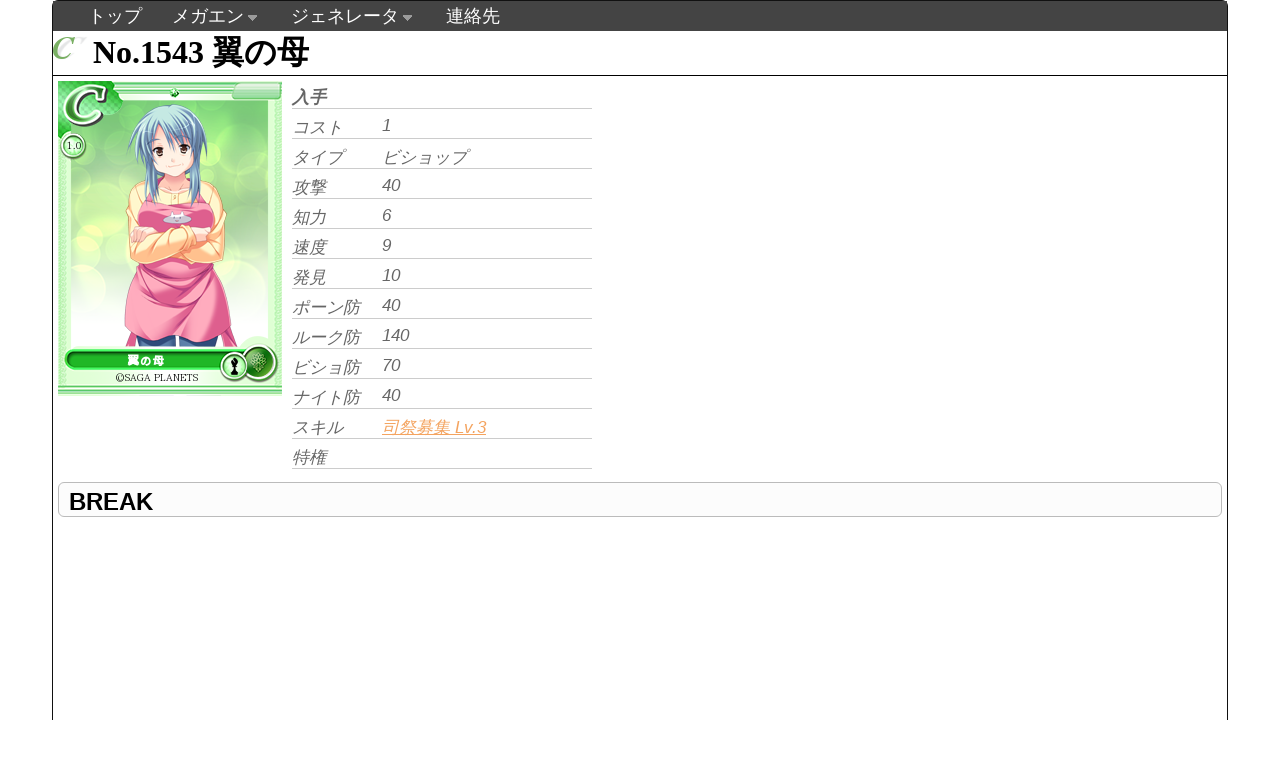

--- FILE ---
content_type: text/html; charset=UTF-8
request_url: http://view.xii.jp/card/1543
body_size: 5683
content:
<!DOCTYPE html>
<html>
	<head>
		<meta http-equiv="Content-Type" content="text/html; charset=utf-8">
		<title>翼の母 [キサラギGOLD★STAR] - MEGAMIENGAGE DATABASE 跡地</title>
		<link rel="stylesheet" type="text/css" href="http://view.xii.jp/style/main.css?1768843910">
		<link href="http://view.xii.jp/jcarousel/skins/ie7/skin.css" rel="stylesheet" type="text/css" />
		<link rel="stylesheet" type="text/css" href="http://view.xii.jp/style/card.css?1768843910">
		<link rel="stylesheet" href="https://ajax.googleapis.com/ajax/libs/jqueryui/1.11.3/themes/smoothness/jquery-ui.css">
		<script type="text/javascript" src="https://ajax.googleapis.com/ajax/libs/jquery/1.11.2/jquery.min.js"></script>
		<script type="text/javascript" src="https://ajax.googleapis.com/ajax/libs/jqueryui/1.11.3/jquery-ui.min.js"></script>
		<script type="text/javascript" src="http://view.xii.jp/js/navigation.menu.js"></script>
		<script type="text/javascript" src="http://view.xii.jp/js/extend.cardthumb.js"></script>

	</head>
	<body>
		<div id="wrapper">
			<div id="header">
				<ul class="topnav">
					<li><a href="http://view.xii.jp/">トップ</a></li>
																		<li class="sub">
								<a href="#">メガエン</a>
						        <ul class="subnav">
																            <li><a href="http://view.xii.jp/?mode=simulator">[調整中]シミュレータ</a></li>
																            <li><a href="http://view.xii.jp/?mode=cardlist">カード一覧</a></li>
																            <li><a href="http://view.xii.jp/?mode=skilllist">スキル一覧</a></li>
																            <li><a href="http://view.xii.jp/softlist">作品別</a></li>
															        </ul>
							</li>
																								<li class="sub">
								<a href="#">ジェネレータ</a>
						        <ul class="subnav">
																            <li><a href="http://view.xii.jp/?mode=generator">メガエン風ジェネレータ</a></li>
																            <li><a href="http://view.xii.jp/?mode=generator2">艦これ風ジェネレータ</a></li>
																            <li><a href="http://view.xii.jp/?mode=generator3">艦これ風ジェネレータx2</a></li>
															        </ul>
							</li>
																								<li><a href="http://view.xii.jp/?mode=mail">連絡先</a></li>
															</ul>
			</div>
			<div id="content">
				<div id="positionReset">
				<h1 id="cardNo" class="rare_c">No.1543   翼の母</h1>
<div id="upper_contents">
<div id="cardInfo">
	<img src="/img.php?mode=collection&no=1543&hash=9cb67387e88ae6ea99a905ad55e457918f64532e"><br>
	<!--<div class="copyright">©SAGA PLANETS</div>-->
	<div id="cover"></div>
</div>
<div id="cardStatus">
	<div class="status" id="get"><div class="datalabel">入手</div><div class="data"> </div></div>
	<div class="status" id="cost"><div class="datalabel">コスト</div><div class="data">1</div></div>
	<div class="status" id="type"><div class="datalabel">タイプ</div><div class="data">ビショップ</div></div>
	<div class="status" id="atk"><div class="datalabel">攻撃</div><div class="data">40</div></div>
	<div class="status" id="int"><div class="datalabel">知力</div><div class="data">6</div></div>
	<div class="status" id="spd"><div class="datalabel">速度</div><div class="data">9</div></div>
	<div class="status" id="disc"><div class="datalabel">発見</div><div class="data">10</div></div>
	<div class="status" id="def"><div class="datalabel">ポーン防</div><div class="data">40</div></div>
	<div class="status" id="defR"><div class="datalabel">ルーク防</div><div class="data">140</div></div>
	<div class="status" id="defB"><div class="datalabel">ビショ防</div><div class="data">70</div></div>
	<div class="status" id="defK"><div class="datalabel">ナイト防</div><div class="data">40</div></div>
	<div class="status" id="skill">
		<div class="datalabel">スキル</div>
		<div class="data">
			<a href="/skill/4358c479838b60ae7aebffca6912c721">
				司祭募集 Lv.3
			</a>
		</div>
	</div>
	<div class="status" id="learnable">
		<div class="datalabel">特権</div>
		<div class="data">
		</div>
	</div>
</div>
<div class="adArea">
	<script async src="//pagead2.googlesyndication.com/pagead/js/adsbygoogle.js"></script>
	<!-- view_rect -->
	<ins class="adsbygoogle"
	     style="display:inline-block;width:336px;height:280px"
	     data-ad-client="ca-pub-6708667104319783"
	     data-ad-slot="1661530698"></ins>
	<script>
	(adsbygoogle = window.adsbygoogle || []).push({});
	</script>
</div>
<br style="clear:both;">
</div><!--end upper_contents-->
<h2 class="title">BREAK</h2>
<div id="breakInfo">
	</div>
<h2 class="title">同一キャラ</h2>
<div id="charaInfo">
	<table cellspacing="0">
		<tr>
			<th style="width:30px;" id="column0">No.</th>
			<th style="width:25px;" id="column1">レア</th>
			<th style="width:250px;" id="column2">名前</th>
			<th style="width:60px;" id="column3">コスト</th>
			<th style="width:60px;" id="column4">勢力</th>
			<th style="width:120px;" id="column5">兵科</th>
			<th style="width:50px;" id="column7">攻撃</th>
			<th style="width:50px;" id="column8">防御</th>
			<th style="width:50px;" id="column9">対ル防</th>
			<th style="width:50px;" id="column10">対ビ防</th>
			<th style="width:50px;" id="column11">対ナ防</th>
			<th style="width:50px;" id="column12">知力</th>
			<th style="width:50px;" id="column13">移動</th>
		</tr>
	</table>
</div>

				</div>
			</div>
			<div id="footer" class="copyright">
				&copy;G-MODE Corporation All Rights Reserved.<br>
				<a href="http://view.xii.jp/" class="copy">当サイトについて</a>
			</div>
		</div>
	</body>
</html>


--- FILE ---
content_type: text/html; charset=utf-8
request_url: https://www.google.com/recaptcha/api2/aframe
body_size: 267
content:
<!DOCTYPE HTML><html><head><meta http-equiv="content-type" content="text/html; charset=UTF-8"></head><body><script nonce="0Z5cSd2Swa9ySq4Uqw8W4g">/** Anti-fraud and anti-abuse applications only. See google.com/recaptcha */ try{var clients={'sodar':'https://pagead2.googlesyndication.com/pagead/sodar?'};window.addEventListener("message",function(a){try{if(a.source===window.parent){var b=JSON.parse(a.data);var c=clients[b['id']];if(c){var d=document.createElement('img');d.src=c+b['params']+'&rc='+(localStorage.getItem("rc::a")?sessionStorage.getItem("rc::b"):"");window.document.body.appendChild(d);sessionStorage.setItem("rc::e",parseInt(sessionStorage.getItem("rc::e")||0)+1);localStorage.setItem("rc::h",'1768843912631');}}}catch(b){}});window.parent.postMessage("_grecaptcha_ready", "*");}catch(b){}</script></body></html>

--- FILE ---
content_type: application/javascript
request_url: http://view.xii.jp/js/navigation.menu.js
body_size: 1053
content:
/*
 * about this code
 * Sexy Drop Down Menu w/ jQuery & CSS
 * http://www.noupe.com/inspiration/tutorials-inspiration/drop-down-menu-jquery-css.html
 */
$(document).ready(function(){
	$("ul.subnav").parent().append("<span></span>"); //Only shows drop down trigger when js is enabled (Adds empty span tag after ul.subnav*)
	
	$("ul.topnav li.sub").click(function() { //When trigger is clicked...
		
		//Following events are applied to the subnav itself (moving subnav up and down)
		$(this).find("ul.subnav").slideDown('fast').show(); //Drop down the subnav on click

		$(this).hover(function() {
		}, function(){	
			$(this).parent().find("ul.subnav").slideUp('slow'); //When the mouse hovers out of the subnav, move it back up
		});

		//Following events are applied to the trigger (Hover events for the trigger)
		}).hover(function() { 
			$(this).addClass("subhover"); //On hover over, add class "subhover"
		}, function(){	//On Hover Out
			$(this).removeClass("subhover"); //On hover out, remove class "subhover"
	});

});

--- FILE ---
content_type: application/javascript
request_url: http://view.xii.jp/js/extend.cardthumb.js
body_size: 983
content:
/*
 * Card List Extend Script
 * �J�[�h�T���l�C����\������
 */
$(document).ready(function(){
	$("a").mouseover(
		function (e) {
			// �J�[�hNo���܂�URL�̏ꍇ
			if (e.target.href) {
				var card_no_url = e.target.href.match(/\/card\/([0-9]+)/);
				if (card_no_url) {
					var card_no = card_no_url[1];
					var thumb = $("<img>");
					//thumb.attr("src", "http://view.xii.jp/showImage.php?no=" + card_no);
					thumb.css("position", "absolute");
					// �J�[�h���̏c�T�C�Y������
					if (e.clientY > 315) {
						thumb.css("top", e.pageY - 20 - 315);
					} else {
						thumb.css("top", e.pageY + 20);
					}
					thumb.css("left", e.pageX + 20);
					$("body").append(thumb);
				}
			}
		}
	);
	$("a").mouseout(
		function (e) {
			if (e.target.href) {
				// �J�[�hNo���܂�URL�̏ꍇ
				var card_no_url = e.target.href.match(/\/card\/([0-9]+)/);
				if (card_no_url) {
					$("body").find("img:last").remove();
				}
			}
		}
	);

});
